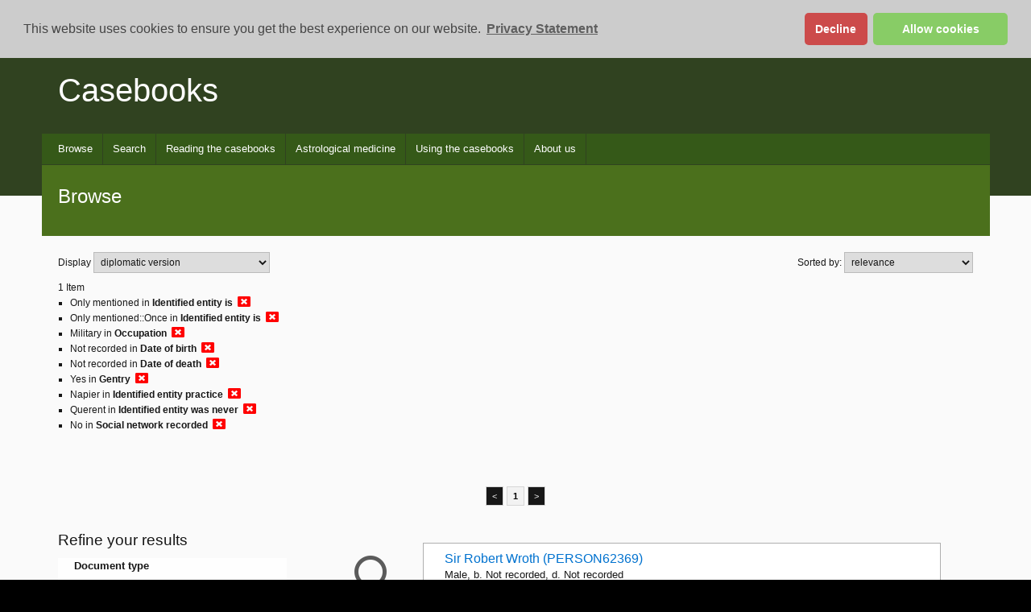

--- FILE ---
content_type: text/css
request_url: https://casebooks.lib.cam.ac.uk/css/default/ident.css
body_size: 1743
content:
#personal_details p {
    margin-bottom: 0.5em;
}

#case_details, #mentioned {
    font-size: 88%;
}
th.id {min-width: 8%}
.date {
    min-width: 10%;
}
.time {
    min-width: 5%;
}

th.name {
    width:14%
}
th.topic {
    width: 28%;
}

th.entry_type {width: 5%}


td {
    font-variant-numeric: lining-nums;
    font-feature-settings: lnum tnum;
}

td.date, td.time, th.date, th.time  {
    text-align: right;
}
#case_details th, #case_details td, #mentioned th {
    border: none ;
    padding-left: 0.5em;
    padding-right: 0.5em;
    border-bottom: 1px solid black
}

#case_details th,#case_details td.date, #case_details td.time   {
    padding-right: 1.7em;
}

#case_details td, #mentioned td {
    border: none;
    padding-top: 1.5em;
    padding-bottom: 1.5em;
    vertical-align: middle;
    }
#mentioned th.date {width:65%}
#mentioned td:nth-child(1), #mentioned th:nth-child(1) {text-align:left;font-variant-numeric: lining-nums;}
#mentioned td, #mentioned th {padding-right: 1em}
#mentioned table {width:40%}

#case_details_wrapper div.dt-buttons {
    position: relative;
    float: none;
    font-size: 0.75em;
    margin-bottom: 1em;
    text-align: left;
}
button.dt-button.buttons-collection.buttons-colvis {
    position: absolute;
    right: 0;
}
.buttons-columnVisibility i {
    width: 1.4em;
    display: inline-block;
}

.transcription .value-list ul  {margin-left:0; list-style:none}
.transcription .value-list li {margin-bottom: 0.5em;}

#social_network button.dt-button {
    font-size: 0.66em;
    margin-top: 1em;
    margin-bottom: 1em;
}
.identified-entity .campl-content-container>div {
    margin-bottom: 1.5em;
}

table#case_details {
    font-size: 0.8em;
}

#personal_details .table-row span.data:nth-child(2) {
    display: table-cell;
    margin-left:0;
}
#personal_details .table-row span.data {
    display: block;
    margin-left: 7em;
}